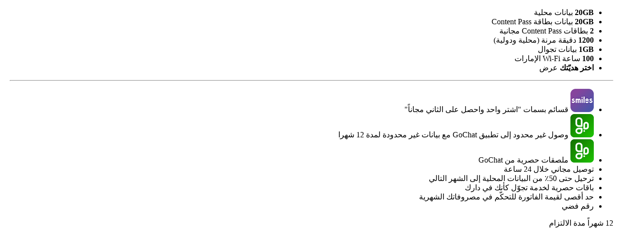

--- FILE ---
content_type: text/html;charset=utf-8
request_url: https://www.etisalat.ae/ar/mshop/mobile/plans/freedom_live/see-all-benefits/freedom-live-plan-375-flexi.html
body_size: 2866
content:

<!DOCTYPE HTML>
<html lang="ar">

<head>
  <meta charset="UTF-8"/>
  
  
  
  
  
  <title>master</title>
  <meta name="keywords" content="Web"/>
  
  <meta name="template" content="etisalat-consumer-mshop-template"/>
  <meta name="viewport" content="width=device-width, initial-scale=1, maximum-scale=1"/>

  <meta name="lastModifiedDate" content="05/05/2023 09:58:26"/>
  

  
  
  
  <meta name="google-site-verification" content="Haa1WXr--VAeOXCheC2Ju2NCFl4RlJlm3coMrYV5id8"/>
  <meta name="facebook-domain-verification" content="9e4szcl5k47z2l4y4eywl6562so4rm"/>
  <meta name="Petal-Search-site-verification" content="cad77e6374"/>
  
  
  <!-- /* Social Media Bot Meta Tags Start*/ -->
  
  <!-- /* Social Media Bot Meta Tags End*/ -->
  
  
<script defer="defer" type="text/javascript" src="https://rum.hlx.page/.rum/@adobe/helix-rum-js@%5E2/dist/rum-standalone.js" data-routing="program=42155,environment=266398,tier=publish"></script>
<link rel="canonical" href="/ar/mshop/mobile/plans/freedom_live/see-all-benefits/freedom-live-plan-375-flexi.html"/>

  

  








    
    
<link rel="stylesheet" href="/etc.clientlibs/etisalat/clientlibs/clientlib-base.lc-e7ca52a5717eb128bc5928065342489e-lc.min.css" type="text/css">













    <link rel="icon" href="/content/dam/etisalat/favicon/favicon.ico"/>    





  
    
    
	    

	    

	    
    
<script src="/etc.clientlibs/etisalat/components/form/googlecaptcha/clientlibs/site.lc-8b0ad01832f6889663e28d7f343c699e-lc.min.js"></script>
<script src="/etc.clientlibs/etisalat/clientlibs/clientlib-dependencies.lc-a9dcac4698709ca8e1cbc88363cf0793-lc.min.js"></script>



	    
    
<link rel="stylesheet" href="/etc.clientlibs/etisalat/clientlibs/clientlib-global.lc-bd801eeb774efca70f6a464d02bf039b-lc.min.css" type="text/css">
<link rel="stylesheet" href="/etc.clientlibs/etisalat/clientlibs/clientlib-corecomponent.lc-1985327802c03a62f4fc2f3d36613322-lc.min.css" type="text/css">
<link rel="stylesheet" href="/etc.clientlibs/etisalat/clientlibs/clientlib-etisalat.lc-42595561563fb7c9cc553160d9c6de73-lc.min.css" type="text/css">



	    
    
    

  
  
  
  <!-- New Smart Banner Start -->
  
  <!-- New Smart Banner End -->
  
    
    
<link rel="stylesheet" href="/etc.clientlibs/etisalat/clientlibs/clientlib-rtl.lc-33ffc98f073a0322b2c4c7c783fdd303-lc.min.css" type="text/css">



  
  
  

  <!-- Google Tag Manager -->
  <script>window.dataLayer = window.dataLayer || []; </script>
  <script>(function(w,d,s,l,i){w[l]=w[l]||[];w[l].push({'gtm.start':
new Date().getTime(),event:'gtm.js'});var f=d.getElementsByTagName(s)[0],
j=d.createElement(s),dl=l!='dataLayer'?'&l='+l:'';j.async=true;j.src=
'https://www.googletagmanager.com/gtm.js?id='+i+dl;f.parentNode.insertBefore(j,f);
})(window,document,'script','dataLayer','GTM-TSZ46Z');</script>

  
  
  
  
  
  
  
  
  
  
  
  
  
  
</head>

<body class="page basicpage et-index__page  " dir="rtl" id="page-093382373d" data-page-title="master">
	
	<!-- Google Tag Manager (noscript) -->
	<noscript><iframe src="https://www.googletagmanager.com/ns.html?id=GTM-TSZ46Z" height="0" width="0" style="display:none;visibility:hidden"></iframe></noscript>
	<!-- End Google Tag Manager (noscript) -->
	
  
  <!--For Google Map-->
  <script>
    (function (window) {
      // general configuration settings
      window.appConfig = {
        maps: {
          center: { // Dubai Position
            lat: 25.208549,
            lng: 55.271945
          },
          range: 10,
          customMarkerBaseUrl: '/content/dam/ewallet/maps/'
        }
      };
    }(window));
  </script>
  <!--For Google Map End-->
  
  
    




    



    
<div class="root container responsivegrid">

    
    <div id="container-0b5c8915a1" class="cmp-container">
        


<div class="aem-Grid aem-Grid--12 aem-Grid--default--12 ">
    
    <div class="container responsivegrid container-center aem-GridColumn aem-GridColumn--default--12">

    
    <div id="container-68c0b33e9d" class="cmp-container">
        


<div class="aem-Grid aem-Grid--12 aem-Grid--default--12 ">
    
    <div class="htmlcodeblock aem-GridColumn aem-GridColumn--default--12"><div id="htmlcodeblock-3016ed0c23">
    <ul class="nv-feature-list x-small nv-mb-0">
<li>
        <span>
            <strong>20GB</strong> بيانات محلية
        </span>
    </li>
<li>
        <span>
            <strong>20GB</strong> بيانات بطاقة Content Pass
        </span>
    </li>
<li>
        <span>
            <strong>2</strong> بطاقات Content Pass مجانية
        </span>
    </li>
<li>
        <span>
            <strong>1200</strong> دقيقة مرنة (محلية ودولية)
        </span>
    </li>
<li>
        <span>
            <strong>1GB</strong> بيانات تجوال
        </span>
    </li>
<li>
        <span>
            <strong>100</strong> ساعة Wi-Fi الإمارات
        </span>
    </li>
<li>
        <span>
            <strong>اختر هديّتك</strong>&nbsp;عرض
        </span>
    </li>

 
</ul>

<hr class="dashed mtb-12">

<ul class="nv-feature-list  with-checkmark x-small nv-mb-0">
<li>
<img src="/content/dam/dx_eitsalat_ae

/ar/system/images/smiles-icon_tcm314-189639.png" alt="smiles-icon">       قسائم بسمات "اشتر واحد واحصل على الثاني مجاناً"
    </li>
<li>
<img src="/content/dam/dx_eitsalat_ae

/ar/system/images/gochat_tcm314-321503.png" alt="gochat">       وصول غير محدود إلى تطبيق GoChat مع بيانات غير محدودة لمدة 12 شهرا
    </li>
<li>
<img src="/content/dam/dx_eitsalat_ae

/ar/system/images/gochat_tcm314-321503.png" alt="gochat">       ملصقات حصرية من GoChat
    </li>
<li>
       توصيل مجاني خلال 24 ساعة
    </li>
<li>
       <div>ترحيل حتى 50٪ من البيانات المحلية إلى الشهر التالي</div>
    </li>
<li>
       باقات حصرية لخدمة تجوّل كأنك في دارك
    </li>
<li>
       حد أقصى لقيمة الفاتورة للتحكّم في مصروفاتك الشهرية
    </li>
<li>
       رقم فضي
    </li>
    
</ul>
<div class="nv-bg-colors nv-green nv-mt-3">
 12 شهراً مدة الالتزام 
</div><style>body {
    margin-top:10px !important;
    padding-left: 12px !important;
    padding-right: 12px !important;
}</style>

</div>

    
</div>

    
</div>

    </div>

    
</div>

    
</div>

    </div>

    
</div>



<div class="modal-popup-wrapper"></div>
    
    




  
    
<script src="/etc.clientlibs/core/wcm/components/commons/site/clientlibs/container.lc-0a6aff292f5cc42142779cde92054524-lc.min.js"></script>
<script src="/etc.clientlibs/etisalat/clientlibs/clientlib-base.lc-3116298832c678e7b673d1ef9cb1dbc9-lc.min.js"></script>





   

   	
	    
    
<script src="/etc.clientlibs/etisalat/clientlibs/clientlib-global.lc-54493564978a969396d7641c015ce63c-lc.min.js"></script>
<script src="/etc.clientlibs/etisalat/clientlibs/clientlib-corecomponent.lc-198383b2aff69ccc27c96a62caca9389-lc.min.js"></script>
<script src="/etc.clientlibs/etisalat/clientlibs/clientlib-etisalat.lc-ed23f6dd7499a4b7b9195260b9dc46ba-lc.min.js"></script>



	   
	    

	    

	    
	    
	    
     
    
    
    
    
  	
      
      
    


    

  
</body>

</html>

